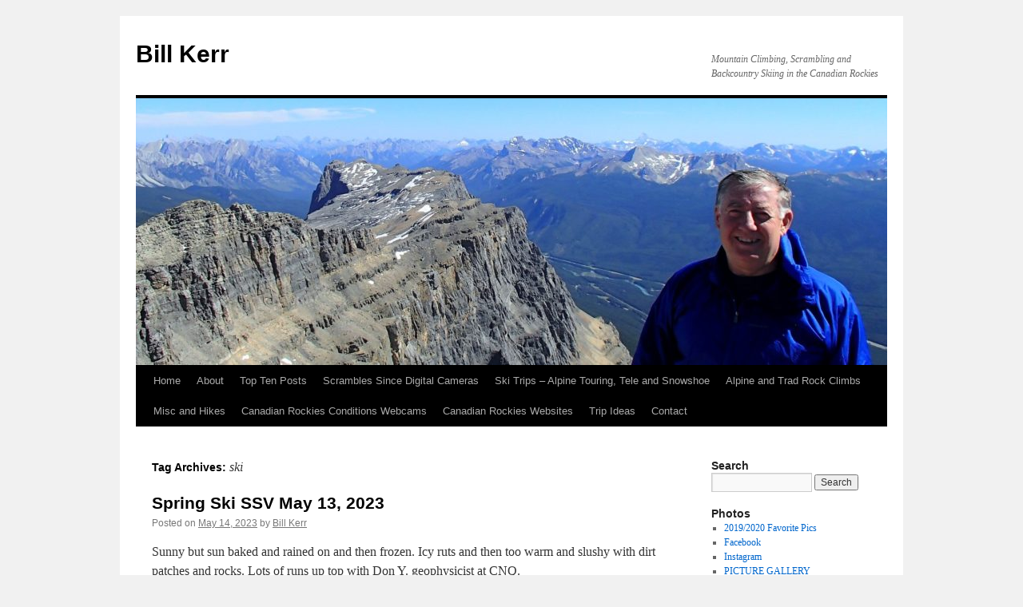

--- FILE ---
content_type: text/html; charset=UTF-8
request_url: https://www.billkerr.ca/index.php/tag/ski/
body_size: 12052
content:
<!DOCTYPE html>
<html dir="ltr" lang="en-US" prefix="og: https://ogp.me/ns#">
<head>
<meta charset="UTF-8" />
<title>
ski - Bill KerrBill Kerr	</title>
<link rel="profile" href="http://gmpg.org/xfn/11" />
<link rel="stylesheet" type="text/css" media="all" href="https://www.billkerr.ca/wp-content/themes/twentyten/style.css?ver=20190507" />
<link rel="pingback" href="https://www.billkerr.ca/xmlrpc.php">

		<!-- All in One SEO 4.6.4 - aioseo.com -->
		<meta name="robots" content="max-image-preview:large" />
		<link rel="canonical" href="https://www.billkerr.ca/index.php/tag/ski/" />
		<link rel="next" href="https://www.billkerr.ca/index.php/tag/ski/page/2/" />
		<meta name="generator" content="All in One SEO (AIOSEO) 4.6.4" />
		<script type="application/ld+json" class="aioseo-schema">
			{"@context":"https:\/\/schema.org","@graph":[{"@type":"BreadcrumbList","@id":"https:\/\/www.billkerr.ca\/tag\/ski\/#breadcrumblist","itemListElement":[{"@type":"ListItem","@id":"https:\/\/www.billkerr.ca\/#listItem","position":1,"name":"Home","item":"https:\/\/www.billkerr.ca\/","nextItem":"https:\/\/www.billkerr.ca\/index.php\/tag\/ski\/#listItem"},{"@type":"ListItem","@id":"https:\/\/www.billkerr.ca\/index.php\/tag\/ski\/#listItem","position":2,"name":"ski","previousItem":"https:\/\/www.billkerr.ca\/#listItem"}]},{"@type":"CollectionPage","@id":"https:\/\/www.billkerr.ca\/tag\/ski\/#collectionpage","url":"https:\/\/www.billkerr.ca\/tag\/ski\/","name":"ski - Bill Kerr","inLanguage":"en-US","isPartOf":{"@id":"https:\/\/www.billkerr.ca\/#website"},"breadcrumb":{"@id":"https:\/\/www.billkerr.ca\/tag\/ski\/#breadcrumblist"}},{"@type":"Organization","@id":"https:\/\/www.billkerr.ca\/#organization","name":"Bill Kerr","description":"Mountain Climbing, Scrambling and Backcountry Skiing in the Canadian Rockies","url":"https:\/\/www.billkerr.ca\/"},{"@type":"WebSite","@id":"https:\/\/www.billkerr.ca\/#website","url":"https:\/\/www.billkerr.ca\/","name":"Bill Kerr","description":"Mountain Climbing, Scrambling and Backcountry Skiing in the Canadian Rockies","inLanguage":"en-US","publisher":{"@id":"https:\/\/www.billkerr.ca\/#organization"}}]}
		</script>
		<!-- All in One SEO -->

<link rel="alternate" type="application/rss+xml" title="Bill Kerr &raquo; Feed" href="https://www.billkerr.ca/index.php/feed/" />
<link rel="alternate" type="application/rss+xml" title="Bill Kerr &raquo; Comments Feed" href="https://www.billkerr.ca/index.php/comments/feed/" />
<link rel="alternate" type="application/rss+xml" title="Bill Kerr &raquo; ski Tag Feed" href="https://www.billkerr.ca/index.php/tag/ski/feed/" />
<style id='wp-img-auto-sizes-contain-inline-css' type='text/css'>
img:is([sizes=auto i],[sizes^="auto," i]){contain-intrinsic-size:3000px 1500px}
/*# sourceURL=wp-img-auto-sizes-contain-inline-css */
</style>
<style id='wp-emoji-styles-inline-css' type='text/css'>

	img.wp-smiley, img.emoji {
		display: inline !important;
		border: none !important;
		box-shadow: none !important;
		height: 1em !important;
		width: 1em !important;
		margin: 0 0.07em !important;
		vertical-align: -0.1em !important;
		background: none !important;
		padding: 0 !important;
	}
/*# sourceURL=wp-emoji-styles-inline-css */
</style>
<style id='wp-block-library-inline-css' type='text/css'>
:root{--wp-block-synced-color:#7a00df;--wp-block-synced-color--rgb:122,0,223;--wp-bound-block-color:var(--wp-block-synced-color);--wp-editor-canvas-background:#ddd;--wp-admin-theme-color:#007cba;--wp-admin-theme-color--rgb:0,124,186;--wp-admin-theme-color-darker-10:#006ba1;--wp-admin-theme-color-darker-10--rgb:0,107,160.5;--wp-admin-theme-color-darker-20:#005a87;--wp-admin-theme-color-darker-20--rgb:0,90,135;--wp-admin-border-width-focus:2px}@media (min-resolution:192dpi){:root{--wp-admin-border-width-focus:1.5px}}.wp-element-button{cursor:pointer}:root .has-very-light-gray-background-color{background-color:#eee}:root .has-very-dark-gray-background-color{background-color:#313131}:root .has-very-light-gray-color{color:#eee}:root .has-very-dark-gray-color{color:#313131}:root .has-vivid-green-cyan-to-vivid-cyan-blue-gradient-background{background:linear-gradient(135deg,#00d084,#0693e3)}:root .has-purple-crush-gradient-background{background:linear-gradient(135deg,#34e2e4,#4721fb 50%,#ab1dfe)}:root .has-hazy-dawn-gradient-background{background:linear-gradient(135deg,#faaca8,#dad0ec)}:root .has-subdued-olive-gradient-background{background:linear-gradient(135deg,#fafae1,#67a671)}:root .has-atomic-cream-gradient-background{background:linear-gradient(135deg,#fdd79a,#004a59)}:root .has-nightshade-gradient-background{background:linear-gradient(135deg,#330968,#31cdcf)}:root .has-midnight-gradient-background{background:linear-gradient(135deg,#020381,#2874fc)}:root{--wp--preset--font-size--normal:16px;--wp--preset--font-size--huge:42px}.has-regular-font-size{font-size:1em}.has-larger-font-size{font-size:2.625em}.has-normal-font-size{font-size:var(--wp--preset--font-size--normal)}.has-huge-font-size{font-size:var(--wp--preset--font-size--huge)}.has-text-align-center{text-align:center}.has-text-align-left{text-align:left}.has-text-align-right{text-align:right}.has-fit-text{white-space:nowrap!important}#end-resizable-editor-section{display:none}.aligncenter{clear:both}.items-justified-left{justify-content:flex-start}.items-justified-center{justify-content:center}.items-justified-right{justify-content:flex-end}.items-justified-space-between{justify-content:space-between}.screen-reader-text{border:0;clip-path:inset(50%);height:1px;margin:-1px;overflow:hidden;padding:0;position:absolute;width:1px;word-wrap:normal!important}.screen-reader-text:focus{background-color:#ddd;clip-path:none;color:#444;display:block;font-size:1em;height:auto;left:5px;line-height:normal;padding:15px 23px 14px;text-decoration:none;top:5px;width:auto;z-index:100000}html :where(.has-border-color){border-style:solid}html :where([style*=border-top-color]){border-top-style:solid}html :where([style*=border-right-color]){border-right-style:solid}html :where([style*=border-bottom-color]){border-bottom-style:solid}html :where([style*=border-left-color]){border-left-style:solid}html :where([style*=border-width]){border-style:solid}html :where([style*=border-top-width]){border-top-style:solid}html :where([style*=border-right-width]){border-right-style:solid}html :where([style*=border-bottom-width]){border-bottom-style:solid}html :where([style*=border-left-width]){border-left-style:solid}html :where(img[class*=wp-image-]){height:auto;max-width:100%}:where(figure){margin:0 0 1em}html :where(.is-position-sticky){--wp-admin--admin-bar--position-offset:var(--wp-admin--admin-bar--height,0px)}@media screen and (max-width:600px){html :where(.is-position-sticky){--wp-admin--admin-bar--position-offset:0px}}

/*# sourceURL=wp-block-library-inline-css */
</style><style id='wp-block-heading-inline-css' type='text/css'>
h1:where(.wp-block-heading).has-background,h2:where(.wp-block-heading).has-background,h3:where(.wp-block-heading).has-background,h4:where(.wp-block-heading).has-background,h5:where(.wp-block-heading).has-background,h6:where(.wp-block-heading).has-background{padding:1.25em 2.375em}h1.has-text-align-left[style*=writing-mode]:where([style*=vertical-lr]),h1.has-text-align-right[style*=writing-mode]:where([style*=vertical-rl]),h2.has-text-align-left[style*=writing-mode]:where([style*=vertical-lr]),h2.has-text-align-right[style*=writing-mode]:where([style*=vertical-rl]),h3.has-text-align-left[style*=writing-mode]:where([style*=vertical-lr]),h3.has-text-align-right[style*=writing-mode]:where([style*=vertical-rl]),h4.has-text-align-left[style*=writing-mode]:where([style*=vertical-lr]),h4.has-text-align-right[style*=writing-mode]:where([style*=vertical-rl]),h5.has-text-align-left[style*=writing-mode]:where([style*=vertical-lr]),h5.has-text-align-right[style*=writing-mode]:where([style*=vertical-rl]),h6.has-text-align-left[style*=writing-mode]:where([style*=vertical-lr]),h6.has-text-align-right[style*=writing-mode]:where([style*=vertical-rl]){rotate:180deg}
/*# sourceURL=https://www.billkerr.ca/wp-includes/blocks/heading/style.min.css */
</style>
<style id='wp-block-paragraph-inline-css' type='text/css'>
.is-small-text{font-size:.875em}.is-regular-text{font-size:1em}.is-large-text{font-size:2.25em}.is-larger-text{font-size:3em}.has-drop-cap:not(:focus):first-letter{float:left;font-size:8.4em;font-style:normal;font-weight:100;line-height:.68;margin:.05em .1em 0 0;text-transform:uppercase}body.rtl .has-drop-cap:not(:focus):first-letter{float:none;margin-left:.1em}p.has-drop-cap.has-background{overflow:hidden}:root :where(p.has-background){padding:1.25em 2.375em}:where(p.has-text-color:not(.has-link-color)) a{color:inherit}p.has-text-align-left[style*="writing-mode:vertical-lr"],p.has-text-align-right[style*="writing-mode:vertical-rl"]{rotate:180deg}
/*# sourceURL=https://www.billkerr.ca/wp-includes/blocks/paragraph/style.min.css */
</style>
<style id='global-styles-inline-css' type='text/css'>
:root{--wp--preset--aspect-ratio--square: 1;--wp--preset--aspect-ratio--4-3: 4/3;--wp--preset--aspect-ratio--3-4: 3/4;--wp--preset--aspect-ratio--3-2: 3/2;--wp--preset--aspect-ratio--2-3: 2/3;--wp--preset--aspect-ratio--16-9: 16/9;--wp--preset--aspect-ratio--9-16: 9/16;--wp--preset--color--black: #000;--wp--preset--color--cyan-bluish-gray: #abb8c3;--wp--preset--color--white: #fff;--wp--preset--color--pale-pink: #f78da7;--wp--preset--color--vivid-red: #cf2e2e;--wp--preset--color--luminous-vivid-orange: #ff6900;--wp--preset--color--luminous-vivid-amber: #fcb900;--wp--preset--color--light-green-cyan: #7bdcb5;--wp--preset--color--vivid-green-cyan: #00d084;--wp--preset--color--pale-cyan-blue: #8ed1fc;--wp--preset--color--vivid-cyan-blue: #0693e3;--wp--preset--color--vivid-purple: #9b51e0;--wp--preset--color--blue: #0066cc;--wp--preset--color--medium-gray: #666;--wp--preset--color--light-gray: #f1f1f1;--wp--preset--gradient--vivid-cyan-blue-to-vivid-purple: linear-gradient(135deg,rgb(6,147,227) 0%,rgb(155,81,224) 100%);--wp--preset--gradient--light-green-cyan-to-vivid-green-cyan: linear-gradient(135deg,rgb(122,220,180) 0%,rgb(0,208,130) 100%);--wp--preset--gradient--luminous-vivid-amber-to-luminous-vivid-orange: linear-gradient(135deg,rgb(252,185,0) 0%,rgb(255,105,0) 100%);--wp--preset--gradient--luminous-vivid-orange-to-vivid-red: linear-gradient(135deg,rgb(255,105,0) 0%,rgb(207,46,46) 100%);--wp--preset--gradient--very-light-gray-to-cyan-bluish-gray: linear-gradient(135deg,rgb(238,238,238) 0%,rgb(169,184,195) 100%);--wp--preset--gradient--cool-to-warm-spectrum: linear-gradient(135deg,rgb(74,234,220) 0%,rgb(151,120,209) 20%,rgb(207,42,186) 40%,rgb(238,44,130) 60%,rgb(251,105,98) 80%,rgb(254,248,76) 100%);--wp--preset--gradient--blush-light-purple: linear-gradient(135deg,rgb(255,206,236) 0%,rgb(152,150,240) 100%);--wp--preset--gradient--blush-bordeaux: linear-gradient(135deg,rgb(254,205,165) 0%,rgb(254,45,45) 50%,rgb(107,0,62) 100%);--wp--preset--gradient--luminous-dusk: linear-gradient(135deg,rgb(255,203,112) 0%,rgb(199,81,192) 50%,rgb(65,88,208) 100%);--wp--preset--gradient--pale-ocean: linear-gradient(135deg,rgb(255,245,203) 0%,rgb(182,227,212) 50%,rgb(51,167,181) 100%);--wp--preset--gradient--electric-grass: linear-gradient(135deg,rgb(202,248,128) 0%,rgb(113,206,126) 100%);--wp--preset--gradient--midnight: linear-gradient(135deg,rgb(2,3,129) 0%,rgb(40,116,252) 100%);--wp--preset--font-size--small: 13px;--wp--preset--font-size--medium: 20px;--wp--preset--font-size--large: 36px;--wp--preset--font-size--x-large: 42px;--wp--preset--spacing--20: 0.44rem;--wp--preset--spacing--30: 0.67rem;--wp--preset--spacing--40: 1rem;--wp--preset--spacing--50: 1.5rem;--wp--preset--spacing--60: 2.25rem;--wp--preset--spacing--70: 3.38rem;--wp--preset--spacing--80: 5.06rem;--wp--preset--shadow--natural: 6px 6px 9px rgba(0, 0, 0, 0.2);--wp--preset--shadow--deep: 12px 12px 50px rgba(0, 0, 0, 0.4);--wp--preset--shadow--sharp: 6px 6px 0px rgba(0, 0, 0, 0.2);--wp--preset--shadow--outlined: 6px 6px 0px -3px rgb(255, 255, 255), 6px 6px rgb(0, 0, 0);--wp--preset--shadow--crisp: 6px 6px 0px rgb(0, 0, 0);}:where(.is-layout-flex){gap: 0.5em;}:where(.is-layout-grid){gap: 0.5em;}body .is-layout-flex{display: flex;}.is-layout-flex{flex-wrap: wrap;align-items: center;}.is-layout-flex > :is(*, div){margin: 0;}body .is-layout-grid{display: grid;}.is-layout-grid > :is(*, div){margin: 0;}:where(.wp-block-columns.is-layout-flex){gap: 2em;}:where(.wp-block-columns.is-layout-grid){gap: 2em;}:where(.wp-block-post-template.is-layout-flex){gap: 1.25em;}:where(.wp-block-post-template.is-layout-grid){gap: 1.25em;}.has-black-color{color: var(--wp--preset--color--black) !important;}.has-cyan-bluish-gray-color{color: var(--wp--preset--color--cyan-bluish-gray) !important;}.has-white-color{color: var(--wp--preset--color--white) !important;}.has-pale-pink-color{color: var(--wp--preset--color--pale-pink) !important;}.has-vivid-red-color{color: var(--wp--preset--color--vivid-red) !important;}.has-luminous-vivid-orange-color{color: var(--wp--preset--color--luminous-vivid-orange) !important;}.has-luminous-vivid-amber-color{color: var(--wp--preset--color--luminous-vivid-amber) !important;}.has-light-green-cyan-color{color: var(--wp--preset--color--light-green-cyan) !important;}.has-vivid-green-cyan-color{color: var(--wp--preset--color--vivid-green-cyan) !important;}.has-pale-cyan-blue-color{color: var(--wp--preset--color--pale-cyan-blue) !important;}.has-vivid-cyan-blue-color{color: var(--wp--preset--color--vivid-cyan-blue) !important;}.has-vivid-purple-color{color: var(--wp--preset--color--vivid-purple) !important;}.has-black-background-color{background-color: var(--wp--preset--color--black) !important;}.has-cyan-bluish-gray-background-color{background-color: var(--wp--preset--color--cyan-bluish-gray) !important;}.has-white-background-color{background-color: var(--wp--preset--color--white) !important;}.has-pale-pink-background-color{background-color: var(--wp--preset--color--pale-pink) !important;}.has-vivid-red-background-color{background-color: var(--wp--preset--color--vivid-red) !important;}.has-luminous-vivid-orange-background-color{background-color: var(--wp--preset--color--luminous-vivid-orange) !important;}.has-luminous-vivid-amber-background-color{background-color: var(--wp--preset--color--luminous-vivid-amber) !important;}.has-light-green-cyan-background-color{background-color: var(--wp--preset--color--light-green-cyan) !important;}.has-vivid-green-cyan-background-color{background-color: var(--wp--preset--color--vivid-green-cyan) !important;}.has-pale-cyan-blue-background-color{background-color: var(--wp--preset--color--pale-cyan-blue) !important;}.has-vivid-cyan-blue-background-color{background-color: var(--wp--preset--color--vivid-cyan-blue) !important;}.has-vivid-purple-background-color{background-color: var(--wp--preset--color--vivid-purple) !important;}.has-black-border-color{border-color: var(--wp--preset--color--black) !important;}.has-cyan-bluish-gray-border-color{border-color: var(--wp--preset--color--cyan-bluish-gray) !important;}.has-white-border-color{border-color: var(--wp--preset--color--white) !important;}.has-pale-pink-border-color{border-color: var(--wp--preset--color--pale-pink) !important;}.has-vivid-red-border-color{border-color: var(--wp--preset--color--vivid-red) !important;}.has-luminous-vivid-orange-border-color{border-color: var(--wp--preset--color--luminous-vivid-orange) !important;}.has-luminous-vivid-amber-border-color{border-color: var(--wp--preset--color--luminous-vivid-amber) !important;}.has-light-green-cyan-border-color{border-color: var(--wp--preset--color--light-green-cyan) !important;}.has-vivid-green-cyan-border-color{border-color: var(--wp--preset--color--vivid-green-cyan) !important;}.has-pale-cyan-blue-border-color{border-color: var(--wp--preset--color--pale-cyan-blue) !important;}.has-vivid-cyan-blue-border-color{border-color: var(--wp--preset--color--vivid-cyan-blue) !important;}.has-vivid-purple-border-color{border-color: var(--wp--preset--color--vivid-purple) !important;}.has-vivid-cyan-blue-to-vivid-purple-gradient-background{background: var(--wp--preset--gradient--vivid-cyan-blue-to-vivid-purple) !important;}.has-light-green-cyan-to-vivid-green-cyan-gradient-background{background: var(--wp--preset--gradient--light-green-cyan-to-vivid-green-cyan) !important;}.has-luminous-vivid-amber-to-luminous-vivid-orange-gradient-background{background: var(--wp--preset--gradient--luminous-vivid-amber-to-luminous-vivid-orange) !important;}.has-luminous-vivid-orange-to-vivid-red-gradient-background{background: var(--wp--preset--gradient--luminous-vivid-orange-to-vivid-red) !important;}.has-very-light-gray-to-cyan-bluish-gray-gradient-background{background: var(--wp--preset--gradient--very-light-gray-to-cyan-bluish-gray) !important;}.has-cool-to-warm-spectrum-gradient-background{background: var(--wp--preset--gradient--cool-to-warm-spectrum) !important;}.has-blush-light-purple-gradient-background{background: var(--wp--preset--gradient--blush-light-purple) !important;}.has-blush-bordeaux-gradient-background{background: var(--wp--preset--gradient--blush-bordeaux) !important;}.has-luminous-dusk-gradient-background{background: var(--wp--preset--gradient--luminous-dusk) !important;}.has-pale-ocean-gradient-background{background: var(--wp--preset--gradient--pale-ocean) !important;}.has-electric-grass-gradient-background{background: var(--wp--preset--gradient--electric-grass) !important;}.has-midnight-gradient-background{background: var(--wp--preset--gradient--midnight) !important;}.has-small-font-size{font-size: var(--wp--preset--font-size--small) !important;}.has-medium-font-size{font-size: var(--wp--preset--font-size--medium) !important;}.has-large-font-size{font-size: var(--wp--preset--font-size--large) !important;}.has-x-large-font-size{font-size: var(--wp--preset--font-size--x-large) !important;}
/*# sourceURL=global-styles-inline-css */
</style>

<style id='classic-theme-styles-inline-css' type='text/css'>
/*! This file is auto-generated */
.wp-block-button__link{color:#fff;background-color:#32373c;border-radius:9999px;box-shadow:none;text-decoration:none;padding:calc(.667em + 2px) calc(1.333em + 2px);font-size:1.125em}.wp-block-file__button{background:#32373c;color:#fff;text-decoration:none}
/*# sourceURL=/wp-includes/css/classic-themes.min.css */
</style>
<link rel='stylesheet' id='twentyten-block-style-css' href='https://www.billkerr.ca/wp-content/themes/twentyten/blocks.css?ver=20181218' type='text/css' media='all' />
<script type="text/javascript" id="wp-statistics-tracker-js-extra">
/* <![CDATA[ */
var WP_Statistics_Tracker_Object = {"hitRequestUrl":"https://www.billkerr.ca/index.php/wp-json/wp-statistics/v2/hit?wp_statistics_hit_rest=yes&track_all=0&current_page_type=post_tag&current_page_id=7&search_query&page_uri=L2luZGV4LnBocC90YWcvc2tpLw=","keepOnlineRequestUrl":"https://www.billkerr.ca/index.php/wp-json/wp-statistics/v2/online?wp_statistics_hit_rest=yes&track_all=0&current_page_type=post_tag&current_page_id=7&search_query&page_uri=L2luZGV4LnBocC90YWcvc2tpLw=","option":{"dntEnabled":false,"cacheCompatibility":""}};
//# sourceURL=wp-statistics-tracker-js-extra
/* ]]> */
</script>
<script type="text/javascript" src="https://www.billkerr.ca/wp-content/plugins/wp-statistics/assets/js/tracker.js?ver=6.9" id="wp-statistics-tracker-js"></script>
<link rel="https://api.w.org/" href="https://www.billkerr.ca/index.php/wp-json/" /><link rel="alternate" title="JSON" type="application/json" href="https://www.billkerr.ca/index.php/wp-json/wp/v2/tags/7" /><link rel="EditURI" type="application/rsd+xml" title="RSD" href="https://www.billkerr.ca/xmlrpc.php?rsd" />
<meta name="generator" content="WordPress 6.9" />
<!-- Analytics by WP Statistics v14.2 - https://wp-statistics.com/ -->
</head>

<body class="archive tag tag-ski tag-7 wp-theme-twentyten">
<div id="wrapper" class="hfeed">
	<div id="header">
		<div id="masthead">
			<div id="branding" role="banner">
								<div id="site-title">
					<span>
						<a href="https://www.billkerr.ca/" title="Bill Kerr" rel="home">Bill Kerr</a>
					</span>
				</div>
				<div id="site-description">Mountain Climbing, Scrambling and Backcountry Skiing in the Canadian Rockies</div>

									<img src="https://www.billkerr.ca/wp-content/uploads/2018/07/cropped-P7150516-Large.jpg" width="940" height="334" alt="" />
								</div><!-- #branding -->

			<div id="access" role="navigation">
								<div class="skip-link screen-reader-text"><a href="#content" title="Skip to content">Skip to content</a></div>
				<div class="menu-header"><ul id="menu-page-menu" class="menu"><li id="menu-item-2916" class="menu-item menu-item-type-custom menu-item-object-custom menu-item-home menu-item-2916"><a href="http://www.billkerr.ca">Home</a></li>
<li id="menu-item-2917" class="menu-item menu-item-type-post_type menu-item-object-page menu-item-2917"><a href="https://www.billkerr.ca/index.php/about/">About</a></li>
<li id="menu-item-2970" class="menu-item menu-item-type-post_type menu-item-object-page menu-item-2970"><a href="https://www.billkerr.ca/index.php/top-ten-posts/">Top Ten Posts</a></li>
<li id="menu-item-2918" class="menu-item menu-item-type-post_type menu-item-object-page menu-item-2918"><a href="https://www.billkerr.ca/index.php/scrambles/">Scrambles Since Digital Cameras</a></li>
<li id="menu-item-2919" class="menu-item menu-item-type-post_type menu-item-object-page menu-item-2919"><a href="https://www.billkerr.ca/index.php/ski-trips/">Ski Trips – Alpine Touring, Tele and Snowshoe</a></li>
<li id="menu-item-2920" class="menu-item menu-item-type-post_type menu-item-object-page menu-item-2920"><a href="https://www.billkerr.ca/index.php/climbs/">Alpine and Trad Rock Climbs</a></li>
<li id="menu-item-2921" class="menu-item menu-item-type-post_type menu-item-object-page menu-item-2921"><a href="https://www.billkerr.ca/index.php/misc/">Misc and Hikes</a></li>
<li id="menu-item-2922" class="menu-item menu-item-type-post_type menu-item-object-page menu-item-2922"><a href="https://www.billkerr.ca/index.php/conditions/">Canadian Rockies Conditions Webcams</a></li>
<li id="menu-item-2923" class="menu-item menu-item-type-post_type menu-item-object-page menu-item-2923"><a href="https://www.billkerr.ca/index.php/linksother-websitesphoto-pages/">Canadian Rockies Websites</a></li>
<li id="menu-item-2924" class="menu-item menu-item-type-post_type menu-item-object-page menu-item-2924"><a href="https://www.billkerr.ca/index.php/trip-ideasplans/">Trip Ideas</a></li>
<li id="menu-item-2925" class="menu-item menu-item-type-post_type menu-item-object-page menu-item-2925"><a href="https://www.billkerr.ca/index.php/contact/">Contact</a></li>
</ul></div>			</div><!-- #access -->
		</div><!-- #masthead -->
	</div><!-- #header -->

	<div id="main">

		<div id="container">
			<div id="content" role="main">

				<h1 class="page-title">
				Tag Archives: <span>ski</span>				</h1>

				
	<div id="nav-above" class="navigation">
		<div class="nav-previous"><a href="https://www.billkerr.ca/index.php/tag/ski/page/2/" ><span class="meta-nav">&larr;</span> Older posts</a></div>
		<div class="nav-next"></div>
	</div><!-- #nav-above -->



	
			<div id="post-3841" class="post-3841 post type-post status-publish format-standard hentry category-ski tag-alberta tag-banff tag-mountain tag-rockies tag-ski tag-snow">
			<h2 class="entry-title"><a href="https://www.billkerr.ca/index.php/spring-ski-ssv-may-13-2023/" rel="bookmark">Spring Ski SSV May 13, 2023</a></h2>

			<div class="entry-meta">
				<span class="meta-prep meta-prep-author">Posted on</span> <a href="https://www.billkerr.ca/index.php/spring-ski-ssv-may-13-2023/" title="9:48 pm" rel="bookmark"><span class="entry-date">May 14, 2023</span></a> <span class="meta-sep">by</span> <span class="author vcard"><a class="url fn n" href="https://www.billkerr.ca/index.php/author/admin/" title="View all posts by Bill Kerr">Bill Kerr</a></span>			</div><!-- .entry-meta -->

					<div class="entry-summary">
				<p>Sunny but sun baked and rained on and then frozen. Icy ruts and then too warm and slushy with dirt patches and rocks. Lots of runs up top with Don Y. geophysicist at CNQ.</p>
			</div><!-- .entry-summary -->
	
			<div class="entry-utility">
									<span class="cat-links">
						<span class="entry-utility-prep entry-utility-prep-cat-links">Posted in</span> <a href="https://www.billkerr.ca/index.php/category/ski/" rel="category tag">ski</a>					</span>
					<span class="meta-sep">|</span>
												<span class="tag-links">
					<span class="entry-utility-prep entry-utility-prep-tag-links">Tagged</span> <a href="https://www.billkerr.ca/index.php/tag/alberta/" rel="tag">alberta</a>, <a href="https://www.billkerr.ca/index.php/tag/banff/" rel="tag">Banff</a>, <a href="https://www.billkerr.ca/index.php/tag/mountain/" rel="tag">mountain</a>, <a href="https://www.billkerr.ca/index.php/tag/rockies/" rel="tag">rockies</a>, <a href="https://www.billkerr.ca/index.php/tag/ski/" rel="tag">ski</a>, <a href="https://www.billkerr.ca/index.php/tag/snow/" rel="tag">snow</a>				</span>
				<span class="meta-sep">|</span>
								<span class="comments-link"><a href="https://www.billkerr.ca/index.php/spring-ski-ssv-may-13-2023/#respond">Leave a comment</a></span>
							</div><!-- .entry-utility -->
		</div><!-- #post-3841 -->

		
	

	
			<div id="post-3845" class="post-3845 post type-post status-publish format-standard hentry category-hike category-ski category-training tag-exercise tag-hockey tag-ski tag-training">
			<h2 class="entry-title"><a href="https://www.billkerr.ca/index.php/april-may-exercise-hockey-dog-walk-fish-creek-workouts-ski-hike/" rel="bookmark">April May Exercise &#8211; hockey, dog walk, fish creek, workouts, ski, hike</a></h2>

			<div class="entry-meta">
				<span class="meta-prep meta-prep-author">Posted on</span> <a href="https://www.billkerr.ca/index.php/april-may-exercise-hockey-dog-walk-fish-creek-workouts-ski-hike/" title="9:41 pm" rel="bookmark"><span class="entry-date">May 12, 2023</span></a> <span class="meta-sep">by</span> <span class="author vcard"><a class="url fn n" href="https://www.billkerr.ca/index.php/author/admin/" title="View all posts by Bill Kerr">Bill Kerr</a></span>			</div><!-- .entry-meta -->

					<div class="entry-summary">
							</div><!-- .entry-summary -->
	
			<div class="entry-utility">
									<span class="cat-links">
						<span class="entry-utility-prep entry-utility-prep-cat-links">Posted in</span> <a href="https://www.billkerr.ca/index.php/category/hike/" rel="category tag">hike</a>, <a href="https://www.billkerr.ca/index.php/category/ski/" rel="category tag">ski</a>, <a href="https://www.billkerr.ca/index.php/category/training/" rel="category tag">training</a>					</span>
					<span class="meta-sep">|</span>
												<span class="tag-links">
					<span class="entry-utility-prep entry-utility-prep-tag-links">Tagged</span> <a href="https://www.billkerr.ca/index.php/tag/exercise/" rel="tag">exercise</a>, <a href="https://www.billkerr.ca/index.php/tag/hockey/" rel="tag">hockey</a>, <a href="https://www.billkerr.ca/index.php/tag/ski/" rel="tag">ski</a>, <a href="https://www.billkerr.ca/index.php/tag/training/" rel="tag">Training</a>				</span>
				<span class="meta-sep">|</span>
								<span class="comments-link"><a href="https://www.billkerr.ca/index.php/april-may-exercise-hockey-dog-walk-fish-creek-workouts-ski-hike/#respond">Leave a comment</a></span>
							</div><!-- .entry-utility -->
		</div><!-- #post-3845 -->

		
	

	
			<div id="post-3777" class="post-3777 post type-post status-publish format-standard hentry category-ski category-training tag-alpine tag-canada tag-rockies tag-ski tag-snow">
			<h2 class="entry-title"><a href="https://www.billkerr.ca/index.php/dec-2022-exercise-hockey-downhill-ski-backcountry-ski-dog-walk/" rel="bookmark">Dec 2022 -Exercise Hockey, Downhill ski, backcountry ski, dog walk.</a></h2>

			<div class="entry-meta">
				<span class="meta-prep meta-prep-author">Posted on</span> <a href="https://www.billkerr.ca/index.php/dec-2022-exercise-hockey-downhill-ski-backcountry-ski-dog-walk/" title="9:02 pm" rel="bookmark"><span class="entry-date">December 31, 2022</span></a> <span class="meta-sep">by</span> <span class="author vcard"><a class="url fn n" href="https://www.billkerr.ca/index.php/author/admin/" title="View all posts by Bill Kerr">Bill Kerr</a></span>			</div><!-- .entry-meta -->

					<div class="entry-summary">
							</div><!-- .entry-summary -->
	
			<div class="entry-utility">
									<span class="cat-links">
						<span class="entry-utility-prep entry-utility-prep-cat-links">Posted in</span> <a href="https://www.billkerr.ca/index.php/category/ski/" rel="category tag">ski</a>, <a href="https://www.billkerr.ca/index.php/category/training/" rel="category tag">training</a>					</span>
					<span class="meta-sep">|</span>
												<span class="tag-links">
					<span class="entry-utility-prep entry-utility-prep-tag-links">Tagged</span> <a href="https://www.billkerr.ca/index.php/tag/alpine/" rel="tag">alpine</a>, <a href="https://www.billkerr.ca/index.php/tag/canada/" rel="tag">Canada</a>, <a href="https://www.billkerr.ca/index.php/tag/rockies/" rel="tag">rockies</a>, <a href="https://www.billkerr.ca/index.php/tag/ski/" rel="tag">ski</a>, <a href="https://www.billkerr.ca/index.php/tag/snow/" rel="tag">snow</a>				</span>
				<span class="meta-sep">|</span>
								<span class="comments-link"><a href="https://www.billkerr.ca/index.php/dec-2022-exercise-hockey-downhill-ski-backcountry-ski-dog-walk/#respond">Leave a comment</a></span>
							</div><!-- .entry-utility -->
		</div><!-- #post-3777 -->

		
	

	
			<div id="post-3390" class="post-3390 post type-post status-publish format-standard hentry category-backcountry-ski category-training tag-alberta tag-backcountry tag-kananaskis tag-ski">
			<h2 class="entry-title"><a href="https://www.billkerr.ca/index.php/chester-lake-jan-9-2021-backcountry-ski/" rel="bookmark">Chester Lake Jan 9, 2021 Backcountry Ski</a></h2>

			<div class="entry-meta">
				<span class="meta-prep meta-prep-author">Posted on</span> <a href="https://www.billkerr.ca/index.php/chester-lake-jan-9-2021-backcountry-ski/" title="10:39 pm" rel="bookmark"><span class="entry-date">January 12, 2021</span></a> <span class="meta-sep">by</span> <span class="author vcard"><a class="url fn n" href="https://www.billkerr.ca/index.php/author/admin/" title="View all posts by Bill Kerr">Bill Kerr</a></span>			</div><!-- .entry-meta -->

					<div class="entry-summary">
				<p>An introductory ski trip for a beginner. Played in some trees/glades towards Galatea ridge. About 450 m and 8 km. Pictures</p>
			</div><!-- .entry-summary -->
	
			<div class="entry-utility">
									<span class="cat-links">
						<span class="entry-utility-prep entry-utility-prep-cat-links">Posted in</span> <a href="https://www.billkerr.ca/index.php/category/backcountry-ski/" rel="category tag">backcountry ski</a>, <a href="https://www.billkerr.ca/index.php/category/training/" rel="category tag">training</a>					</span>
					<span class="meta-sep">|</span>
												<span class="tag-links">
					<span class="entry-utility-prep entry-utility-prep-tag-links">Tagged</span> <a href="https://www.billkerr.ca/index.php/tag/alberta/" rel="tag">alberta</a>, <a href="https://www.billkerr.ca/index.php/tag/backcountry/" rel="tag">backcountry</a>, <a href="https://www.billkerr.ca/index.php/tag/kananaskis/" rel="tag">Kananaskis</a>, <a href="https://www.billkerr.ca/index.php/tag/ski/" rel="tag">ski</a>				</span>
				<span class="meta-sep">|</span>
								<span class="comments-link"><a href="https://www.billkerr.ca/index.php/chester-lake-jan-9-2021-backcountry-ski/#respond">Leave a comment</a></span>
							</div><!-- .entry-utility -->
		</div><!-- #post-3390 -->

		
	

	
			<div id="post-2940" class="post-2940 post type-post status-publish format-standard hentry category-alpine-climb category-backcountry-camping category-backcountry-ski category-camping category-equipment category-hike category-mountain-biking category-scramble category-ski category-ski-mountaineering tag-alberta tag-canada tag-canadian-rockies tag-climb tag-equipment tag-radio tag-ski tag-ski-mountaineering tag-vhf">
			<h2 class="entry-title"><a href="https://www.billkerr.ca/index.php/tactical-vhf-antenna-test-march-20-2020/" rel="bookmark">Baofeng UV-5R Tactical Folding Antenna Test, March 20, 2020</a></h2>

			<div class="entry-meta">
				<span class="meta-prep meta-prep-author">Posted on</span> <a href="https://www.billkerr.ca/index.php/tactical-vhf-antenna-test-march-20-2020/" title="9:01 am" rel="bookmark"><span class="entry-date">March 21, 2020</span></a> <span class="meta-sep">by</span> <span class="author vcard"><a class="url fn n" href="https://www.billkerr.ca/index.php/author/admin/" title="View all posts by Bill Kerr">Bill Kerr</a></span>			</div><!-- .entry-meta -->

					<div class="entry-summary">
				<p>ABBREE 42.5 inch VHF/UHF Tactical Folding Antenna for Baofeng UV-5R (with one fold. can double fold see pic in previous post) Test of Tactical Folding antenna(self isolating in my car) 42.5-Inch Length ABBREE SMA-Female Dual Band 144/430Mhz Foldable CS Tactical &hellip; <a href="https://www.billkerr.ca/index.php/tactical-vhf-antenna-test-march-20-2020/">Continue reading <span class="meta-nav">&rarr;</span></a></p>
			</div><!-- .entry-summary -->
	
			<div class="entry-utility">
									<span class="cat-links">
						<span class="entry-utility-prep entry-utility-prep-cat-links">Posted in</span> <a href="https://www.billkerr.ca/index.php/category/alpine-climb/" rel="category tag">alpine climb</a>, <a href="https://www.billkerr.ca/index.php/category/backcountry-camping/" rel="category tag">backcountry camping</a>, <a href="https://www.billkerr.ca/index.php/category/backcountry-ski/" rel="category tag">backcountry ski</a>, <a href="https://www.billkerr.ca/index.php/category/camping/" rel="category tag">Camping</a>, <a href="https://www.billkerr.ca/index.php/category/equipment/" rel="category tag">Equipment</a>, <a href="https://www.billkerr.ca/index.php/category/hike/" rel="category tag">hike</a>, <a href="https://www.billkerr.ca/index.php/category/mountain-biking/" rel="category tag">Mountain Biking</a>, <a href="https://www.billkerr.ca/index.php/category/scramble/" rel="category tag">scramble</a>, <a href="https://www.billkerr.ca/index.php/category/ski/" rel="category tag">ski</a>, <a href="https://www.billkerr.ca/index.php/category/ski-mountaineering/" rel="category tag">ski mountaineering</a>					</span>
					<span class="meta-sep">|</span>
												<span class="tag-links">
					<span class="entry-utility-prep entry-utility-prep-tag-links">Tagged</span> <a href="https://www.billkerr.ca/index.php/tag/alberta/" rel="tag">alberta</a>, <a href="https://www.billkerr.ca/index.php/tag/canada/" rel="tag">Canada</a>, <a href="https://www.billkerr.ca/index.php/tag/canadian-rockies/" rel="tag">Canadian rockies</a>, <a href="https://www.billkerr.ca/index.php/tag/climb/" rel="tag">climb</a>, <a href="https://www.billkerr.ca/index.php/tag/equipment/" rel="tag">equipment</a>, <a href="https://www.billkerr.ca/index.php/tag/radio/" rel="tag">radio</a>, <a href="https://www.billkerr.ca/index.php/tag/ski/" rel="tag">ski</a>, <a href="https://www.billkerr.ca/index.php/tag/ski-mountaineering/" rel="tag">ski mountaineering</a>, <a href="https://www.billkerr.ca/index.php/tag/vhf/" rel="tag">vhf</a>				</span>
				<span class="meta-sep">|</span>
								<span class="comments-link"><a href="https://www.billkerr.ca/index.php/tactical-vhf-antenna-test-march-20-2020/#respond">Leave a comment</a></span>
							</div><!-- .entry-utility -->
		</div><!-- #post-2940 -->

		
	

	
			<div id="post-2768" class="post-2768 post type-post status-publish format-standard hentry category-backcountry-ski category-hut category-ski category-ski-mountaineering category-trip tag-alpine tag-alpine-touring tag-at tag-backcountry tag-british-columbia tag-cabin tag-canada tag-mountain tag-powder tag-rockies tag-ski tag-ski-mountaineering tag-snow tag-winter">
			<h2 class="entry-title"><a href="https://www.billkerr.ca/index.php/diana-lake-feb-28-to-march-2-2020-backcountry-ski-cabin-trip/" rel="bookmark">Diana Lake Feb 28 to March 2, 2020 Backcountry Ski Cabin Trip</a></h2>

			<div class="entry-meta">
				<span class="meta-prep meta-prep-author">Posted on</span> <a href="https://www.billkerr.ca/index.php/diana-lake-feb-28-to-march-2-2020-backcountry-ski-cabin-trip/" title="5:34 pm" rel="bookmark"><span class="entry-date">March 7, 2020</span></a> <span class="meta-sep">by</span> <span class="author vcard"><a class="url fn n" href="https://www.billkerr.ca/index.php/author/admin/" title="View all posts by Bill Kerr">Bill Kerr</a></span>			</div><!-- .entry-meta -->

					<div class="entry-summary">
				<p>Backcountry ski trip to Diana Lake Lodge https://dianalake.ca/ https://www.facebook.com/dianalakelodge/ https://www.instagram.com/dianalakelodge/ In to cabin on Friday and out on Monday. Some very good snow and skiing. Cabin has been upgraded and was very good for our group with 6 in the cabin &hellip; <a href="https://www.billkerr.ca/index.php/diana-lake-feb-28-to-march-2-2020-backcountry-ski-cabin-trip/">Continue reading <span class="meta-nav">&rarr;</span></a></p>
			</div><!-- .entry-summary -->
	
			<div class="entry-utility">
									<span class="cat-links">
						<span class="entry-utility-prep entry-utility-prep-cat-links">Posted in</span> <a href="https://www.billkerr.ca/index.php/category/backcountry-ski/" rel="category tag">backcountry ski</a>, <a href="https://www.billkerr.ca/index.php/category/hut/" rel="category tag">hut</a>, <a href="https://www.billkerr.ca/index.php/category/ski/" rel="category tag">ski</a>, <a href="https://www.billkerr.ca/index.php/category/ski-mountaineering/" rel="category tag">ski mountaineering</a>, <a href="https://www.billkerr.ca/index.php/category/trip/" rel="category tag">trip</a>					</span>
					<span class="meta-sep">|</span>
												<span class="tag-links">
					<span class="entry-utility-prep entry-utility-prep-tag-links">Tagged</span> <a href="https://www.billkerr.ca/index.php/tag/alpine/" rel="tag">alpine</a>, <a href="https://www.billkerr.ca/index.php/tag/alpine-touring/" rel="tag">alpine touring</a>, <a href="https://www.billkerr.ca/index.php/tag/at/" rel="tag">AT</a>, <a href="https://www.billkerr.ca/index.php/tag/backcountry/" rel="tag">backcountry</a>, <a href="https://www.billkerr.ca/index.php/tag/british-columbia/" rel="tag">british columbia</a>, <a href="https://www.billkerr.ca/index.php/tag/cabin/" rel="tag">cabin</a>, <a href="https://www.billkerr.ca/index.php/tag/canada/" rel="tag">Canada</a>, <a href="https://www.billkerr.ca/index.php/tag/mountain/" rel="tag">mountain</a>, <a href="https://www.billkerr.ca/index.php/tag/powder/" rel="tag">powder</a>, <a href="https://www.billkerr.ca/index.php/tag/rockies/" rel="tag">rockies</a>, <a href="https://www.billkerr.ca/index.php/tag/ski/" rel="tag">ski</a>, <a href="https://www.billkerr.ca/index.php/tag/ski-mountaineering/" rel="tag">ski mountaineering</a>, <a href="https://www.billkerr.ca/index.php/tag/snow/" rel="tag">snow</a>, <a href="https://www.billkerr.ca/index.php/tag/winter/" rel="tag">winter</a>				</span>
				<span class="meta-sep">|</span>
								<span class="comments-link"><a href="https://www.billkerr.ca/index.php/diana-lake-feb-28-to-march-2-2020-backcountry-ski-cabin-trip/#respond">Leave a comment</a></span>
							</div><!-- .entry-utility -->
		</div><!-- #post-2768 -->

		
	

	
			<div id="post-2757" class="post-2757 post type-post status-publish format-standard hentry category-ski category-training tag-alberta tag-alpine-touring tag-at tag-ski tag-ssv tag-training">
			<h2 class="entry-title"><a href="https://www.billkerr.ca/index.php/ssv-skiout-and-wawa-feb-11-2020/" rel="bookmark">SSV skiout and Wawa Feb 11, 2020</a></h2>

			<div class="entry-meta">
				<span class="meta-prep meta-prep-author">Posted on</span> <a href="https://www.billkerr.ca/index.php/ssv-skiout-and-wawa-feb-11-2020/" title="8:16 pm" rel="bookmark"><span class="entry-date">February 12, 2020</span></a> <span class="meta-sep">by</span> <span class="author vcard"><a class="url fn n" href="https://www.billkerr.ca/index.php/author/admin/" title="View all posts by Bill Kerr">Bill Kerr</a></span>			</div><!-- .entry-meta -->

					<div class="entry-summary">
				<p>Training run with the Nunataq&#8217;s Light snow but sunny for run down. 740 m and 12.4 km. 2.5 hrs up to top of Wawa. Steady pace (~300 m/hr) Felt good. Strong ski down. Top to park lot in 30 min. &hellip; <a href="https://www.billkerr.ca/index.php/ssv-skiout-and-wawa-feb-11-2020/">Continue reading <span class="meta-nav">&rarr;</span></a></p>
			</div><!-- .entry-summary -->
	
			<div class="entry-utility">
									<span class="cat-links">
						<span class="entry-utility-prep entry-utility-prep-cat-links">Posted in</span> <a href="https://www.billkerr.ca/index.php/category/ski/" rel="category tag">ski</a>, <a href="https://www.billkerr.ca/index.php/category/training/" rel="category tag">training</a>					</span>
					<span class="meta-sep">|</span>
												<span class="tag-links">
					<span class="entry-utility-prep entry-utility-prep-tag-links">Tagged</span> <a href="https://www.billkerr.ca/index.php/tag/alberta/" rel="tag">alberta</a>, <a href="https://www.billkerr.ca/index.php/tag/alpine-touring/" rel="tag">alpine touring</a>, <a href="https://www.billkerr.ca/index.php/tag/at/" rel="tag">AT</a>, <a href="https://www.billkerr.ca/index.php/tag/ski/" rel="tag">ski</a>, <a href="https://www.billkerr.ca/index.php/tag/ssv/" rel="tag">SSV</a>, <a href="https://www.billkerr.ca/index.php/tag/training/" rel="tag">Training</a>				</span>
				<span class="meta-sep">|</span>
								<span class="comments-link"><a href="https://www.billkerr.ca/index.php/ssv-skiout-and-wawa-feb-11-2020/#respond">Leave a comment</a></span>
							</div><!-- .entry-utility -->
		</div><!-- #post-2757 -->

		
	

	
			<div id="post-2755" class="post-2755 post type-post status-publish format-standard hentry category-ski tag-alberta tag-downhill-ski tag-ski tag-training">
			<h2 class="entry-title"><a href="https://www.billkerr.ca/index.php/ssv-downhill-ski-jan-30-2020/" rel="bookmark">SSV Downhill ski Jan 30, 2020</a></h2>

			<div class="entry-meta">
				<span class="meta-prep meta-prep-author">Posted on</span> <a href="https://www.billkerr.ca/index.php/ssv-downhill-ski-jan-30-2020/" title="8:11 pm" rel="bookmark"><span class="entry-date">January 31, 2020</span></a> <span class="meta-sep">by</span> <span class="author vcard"><a class="url fn n" href="https://www.billkerr.ca/index.php/author/admin/" title="View all posts by Bill Kerr">Bill Kerr</a></span>			</div><!-- .entry-meta -->

					<div class="entry-summary">
				<p>Down hill day at sunshine on freshly waxed and tuned skis. Good snow although some blacks were icy but fresh edges were the ticket. &nbsp;</p>
			</div><!-- .entry-summary -->
	
			<div class="entry-utility">
									<span class="cat-links">
						<span class="entry-utility-prep entry-utility-prep-cat-links">Posted in</span> <a href="https://www.billkerr.ca/index.php/category/ski/" rel="category tag">ski</a>					</span>
					<span class="meta-sep">|</span>
												<span class="tag-links">
					<span class="entry-utility-prep entry-utility-prep-tag-links">Tagged</span> <a href="https://www.billkerr.ca/index.php/tag/alberta/" rel="tag">alberta</a>, <a href="https://www.billkerr.ca/index.php/tag/downhill-ski/" rel="tag">downhill ski</a>, <a href="https://www.billkerr.ca/index.php/tag/ski/" rel="tag">ski</a>, <a href="https://www.billkerr.ca/index.php/tag/training/" rel="tag">Training</a>				</span>
				<span class="meta-sep">|</span>
								<span class="comments-link"><a href="https://www.billkerr.ca/index.php/ssv-downhill-ski-jan-30-2020/#respond">Leave a comment</a></span>
							</div><!-- .entry-utility -->
		</div><!-- #post-2755 -->

		
	

	
			<div id="post-2740" class="post-2740 post type-post status-publish format-standard hentry category-ski category-training tag-alberta tag-downhill tag-ski tag-training">
			<h2 class="entry-title"><a href="https://www.billkerr.ca/index.php/nakiska-jan-7-2020/" rel="bookmark">Nakiska Jan 7, 2020</a></h2>

			<div class="entry-meta">
				<span class="meta-prep meta-prep-author">Posted on</span> <a href="https://www.billkerr.ca/index.php/nakiska-jan-7-2020/" title="3:13 pm" rel="bookmark"><span class="entry-date">January 12, 2020</span></a> <span class="meta-sep">by</span> <span class="author vcard"><a class="url fn n" href="https://www.billkerr.ca/index.php/author/admin/" title="View all posts by Bill Kerr">Bill Kerr</a></span>			</div><!-- .entry-meta -->

					<div class="entry-summary">
				<p>Downhill day 45 km so 22 km of ski 6000 m 12 runs 4 hours Ankle feels good. Pleased with outcome of operation. Minimal swelling. Twice a week of hockey. Scoring more goals. Gradually getting over head cold. (three weeks) &hellip; <a href="https://www.billkerr.ca/index.php/nakiska-jan-7-2020/">Continue reading <span class="meta-nav">&rarr;</span></a></p>
			</div><!-- .entry-summary -->
	
			<div class="entry-utility">
									<span class="cat-links">
						<span class="entry-utility-prep entry-utility-prep-cat-links">Posted in</span> <a href="https://www.billkerr.ca/index.php/category/ski/" rel="category tag">ski</a>, <a href="https://www.billkerr.ca/index.php/category/training/" rel="category tag">training</a>					</span>
					<span class="meta-sep">|</span>
												<span class="tag-links">
					<span class="entry-utility-prep entry-utility-prep-tag-links">Tagged</span> <a href="https://www.billkerr.ca/index.php/tag/alberta/" rel="tag">alberta</a>, <a href="https://www.billkerr.ca/index.php/tag/downhill/" rel="tag">downhill</a>, <a href="https://www.billkerr.ca/index.php/tag/ski/" rel="tag">ski</a>, <a href="https://www.billkerr.ca/index.php/tag/training/" rel="tag">Training</a>				</span>
				<span class="meta-sep">|</span>
								<span class="comments-link"><a href="https://www.billkerr.ca/index.php/nakiska-jan-7-2020/#respond">Leave a comment</a></span>
							</div><!-- .entry-utility -->
		</div><!-- #post-2740 -->

		
	

	
			<div id="post-1848" class="post-1848 post type-post status-publish format-standard hentry category-backcountry-ski category-ski tag-alpine-touring tag-at tag-backcountry tag-blanket tag-cabin tag-glacier tag-hut tag-monashees tag-powder tag-ski tag-ski-mountaineering tag-snow tag-winter">
			<h2 class="entry-title"><a href="https://www.billkerr.ca/index.php/blanket-glacier-ski-trip-mar-3-7-2017/" rel="bookmark">Blanket Glacier Ski Trip Mar 3-7, 2017</a></h2>

			<div class="entry-meta">
				<span class="meta-prep meta-prep-author">Posted on</span> <a href="https://www.billkerr.ca/index.php/blanket-glacier-ski-trip-mar-3-7-2017/" title="10:15 pm" rel="bookmark"><span class="entry-date">March 9, 2017</span></a> <span class="meta-sep">by</span> <span class="author vcard"><a class="url fn n" href="https://www.billkerr.ca/index.php/author/admin/" title="View all posts by Bill Kerr">Bill Kerr</a></span>			</div><!-- .entry-meta -->

					<div class="entry-summary">
				<p>Annual back country powder trip.(25th time) Snowed for three days so skied trees  &#8211; pollux, monster and christmas and no pics. Skied 800 to 1300 m per day. Great snow but Monday was exceptional as snow had dried out from &hellip; <a href="https://www.billkerr.ca/index.php/blanket-glacier-ski-trip-mar-3-7-2017/">Continue reading <span class="meta-nav">&rarr;</span></a></p>
			</div><!-- .entry-summary -->
	
			<div class="entry-utility">
									<span class="cat-links">
						<span class="entry-utility-prep entry-utility-prep-cat-links">Posted in</span> <a href="https://www.billkerr.ca/index.php/category/backcountry-ski/" rel="category tag">backcountry ski</a>, <a href="https://www.billkerr.ca/index.php/category/ski/" rel="category tag">ski</a>					</span>
					<span class="meta-sep">|</span>
												<span class="tag-links">
					<span class="entry-utility-prep entry-utility-prep-tag-links">Tagged</span> <a href="https://www.billkerr.ca/index.php/tag/alpine-touring/" rel="tag">alpine touring</a>, <a href="https://www.billkerr.ca/index.php/tag/at/" rel="tag">AT</a>, <a href="https://www.billkerr.ca/index.php/tag/backcountry/" rel="tag">backcountry</a>, <a href="https://www.billkerr.ca/index.php/tag/blanket/" rel="tag">Blanket</a>, <a href="https://www.billkerr.ca/index.php/tag/cabin/" rel="tag">cabin</a>, <a href="https://www.billkerr.ca/index.php/tag/glacier/" rel="tag">glacier</a>, <a href="https://www.billkerr.ca/index.php/tag/hut/" rel="tag">hut</a>, <a href="https://www.billkerr.ca/index.php/tag/monashees/" rel="tag">monashees</a>, <a href="https://www.billkerr.ca/index.php/tag/powder/" rel="tag">powder</a>, <a href="https://www.billkerr.ca/index.php/tag/ski/" rel="tag">ski</a>, <a href="https://www.billkerr.ca/index.php/tag/ski-mountaineering/" rel="tag">ski mountaineering</a>, <a href="https://www.billkerr.ca/index.php/tag/snow/" rel="tag">snow</a>, <a href="https://www.billkerr.ca/index.php/tag/winter/" rel="tag">winter</a>				</span>
				<span class="meta-sep">|</span>
								<span class="comments-link"><a href="https://www.billkerr.ca/index.php/blanket-glacier-ski-trip-mar-3-7-2017/#respond">Leave a comment</a></span>
							</div><!-- .entry-utility -->
		</div><!-- #post-1848 -->

		
	

				<div id="nav-below" class="navigation">
					<div class="nav-previous"><a href="https://www.billkerr.ca/index.php/tag/ski/page/2/" ><span class="meta-nav">&larr;</span> Older posts</a></div>
					<div class="nav-next"></div>
				</div><!-- #nav-below -->
			</div><!-- #content -->
		</div><!-- #container -->


		<div id="primary" class="widget-area" role="complementary">
			<ul class="xoxo">

<li id="search-2" class="widget-container widget_search"><h3 class="widget-title">Search</h3><form role="search" method="get" id="searchform" class="searchform" action="https://www.billkerr.ca/">
				<div>
					<label class="screen-reader-text" for="s">Search for:</label>
					<input type="text" value="" name="s" id="s" />
					<input type="submit" id="searchsubmit" value="Search" />
				</div>
			</form></li><li id="linkcat-3" class="widget-container widget_links"><h3 class="widget-title">Photos</h3>
	<ul class='xoxo blogroll'>
<li><a href="https://billkerr.zenfolio.com/p164845434" title="2019 Favorite Pics">2019/2020 Favorite Pics</a></li>
<li><a href="https://www.facebook.com/bill.kerr.7731/" rel="me" title="bill.kerr on Facebook">Facebook</a></li>
<li><a href="https://www.instagram.com/billkerr3/" rel="me" title="billkerr3 on instagram">Instagram</a></li>
<li><a href="http://billkerr.zenfolio.com/" rel="me" title="ALL TRIP PICS IN ALBUMS -SEARCHABLE" target="_blank">PICTURE GALLERY</a></li>
<li><a href="http://billkerr.zenfolio.com/p476502627" title="FAVORITES">SELECTED PHOTOS</a></li>

	</ul>
</li>
<li id="meta-3" class="widget-container widget_meta"><h3 class="widget-title">Meta</h3>
		<ul>
						<li><a href="https://www.billkerr.ca/wp-login.php">Log in</a></li>
			<li><a href="https://www.billkerr.ca/index.php/feed/">Entries feed</a></li>
			<li><a href="https://www.billkerr.ca/index.php/comments/feed/">Comments feed</a></li>

			<li><a href="https://wordpress.org/">WordPress.org</a></li>
		</ul>

		</li>
		<li id="recent-posts-3" class="widget-container widget_recent_entries">
		<h3 class="widget-title">Recent Posts</h3>
		<ul>
											<li>
					<a href="https://www.billkerr.ca/index.php/june-build-house-golf-kayak-fish-bike/">June &#8211; build house, golf, kayak, fish, bike</a>
									</li>
											<li>
					<a href="https://www.billkerr.ca/index.php/may-move-to-trailer-and-start-house-build/">May &#8211; Move to trailer and start house build</a>
									</li>
											<li>
					<a href="https://www.billkerr.ca/index.php/april-house-survey-trades-servicestrailer-hockey-etc/">April &#8211; House Survey, Trades, Services, Trailer, Hockey, etc.</a>
									</li>
											<li>
					<a href="https://www.billkerr.ca/index.php/march-move-hockey-ski-house-permits-trailer-rv-lot-services/">March -Move to duplex from apt, move storage, move daughter, Hockey, Ski, Fairmont House build permits, Trailer, RV lot, Line up Services and trades</a>
									</li>
											<li>
					<a href="https://www.billkerr.ca/index.php/diana-lake-feb-23-27-backcountry-ski/">Diana Lake Feb 23-27 Backcountry Ski</a>
									</li>
					</ul>

		</li><li id="archives-3" class="widget-container widget_archive"><h3 class="widget-title">Archives</h3>
			<ul>
					<li><a href='https://www.billkerr.ca/index.php/2024/07/'>July 2024</a></li>
	<li><a href='https://www.billkerr.ca/index.php/2024/05/'>May 2024</a></li>
	<li><a href='https://www.billkerr.ca/index.php/2024/04/'>April 2024</a></li>
	<li><a href='https://www.billkerr.ca/index.php/2024/03/'>March 2024</a></li>
	<li><a href='https://www.billkerr.ca/index.php/2024/02/'>February 2024</a></li>
	<li><a href='https://www.billkerr.ca/index.php/2023/12/'>December 2023</a></li>
	<li><a href='https://www.billkerr.ca/index.php/2023/10/'>October 2023</a></li>
	<li><a href='https://www.billkerr.ca/index.php/2023/09/'>September 2023</a></li>
	<li><a href='https://www.billkerr.ca/index.php/2023/08/'>August 2023</a></li>
	<li><a href='https://www.billkerr.ca/index.php/2023/07/'>July 2023</a></li>
	<li><a href='https://www.billkerr.ca/index.php/2023/06/'>June 2023</a></li>
	<li><a href='https://www.billkerr.ca/index.php/2023/05/'>May 2023</a></li>
	<li><a href='https://www.billkerr.ca/index.php/2023/04/'>April 2023</a></li>
	<li><a href='https://www.billkerr.ca/index.php/2023/03/'>March 2023</a></li>
	<li><a href='https://www.billkerr.ca/index.php/2023/02/'>February 2023</a></li>
	<li><a href='https://www.billkerr.ca/index.php/2022/12/'>December 2022</a></li>
	<li><a href='https://www.billkerr.ca/index.php/2022/11/'>November 2022</a></li>
	<li><a href='https://www.billkerr.ca/index.php/2022/10/'>October 2022</a></li>
	<li><a href='https://www.billkerr.ca/index.php/2022/09/'>September 2022</a></li>
	<li><a href='https://www.billkerr.ca/index.php/2022/08/'>August 2022</a></li>
	<li><a href='https://www.billkerr.ca/index.php/2022/07/'>July 2022</a></li>
	<li><a href='https://www.billkerr.ca/index.php/2022/06/'>June 2022</a></li>
	<li><a href='https://www.billkerr.ca/index.php/2022/04/'>April 2022</a></li>
	<li><a href='https://www.billkerr.ca/index.php/2022/03/'>March 2022</a></li>
	<li><a href='https://www.billkerr.ca/index.php/2022/02/'>February 2022</a></li>
	<li><a href='https://www.billkerr.ca/index.php/2022/01/'>January 2022</a></li>
	<li><a href='https://www.billkerr.ca/index.php/2021/12/'>December 2021</a></li>
	<li><a href='https://www.billkerr.ca/index.php/2021/11/'>November 2021</a></li>
	<li><a href='https://www.billkerr.ca/index.php/2021/10/'>October 2021</a></li>
	<li><a href='https://www.billkerr.ca/index.php/2021/09/'>September 2021</a></li>
	<li><a href='https://www.billkerr.ca/index.php/2021/08/'>August 2021</a></li>
	<li><a href='https://www.billkerr.ca/index.php/2021/07/'>July 2021</a></li>
	<li><a href='https://www.billkerr.ca/index.php/2021/06/'>June 2021</a></li>
	<li><a href='https://www.billkerr.ca/index.php/2021/05/'>May 2021</a></li>
	<li><a href='https://www.billkerr.ca/index.php/2021/03/'>March 2021</a></li>
	<li><a href='https://www.billkerr.ca/index.php/2021/02/'>February 2021</a></li>
	<li><a href='https://www.billkerr.ca/index.php/2021/01/'>January 2021</a></li>
	<li><a href='https://www.billkerr.ca/index.php/2020/12/'>December 2020</a></li>
	<li><a href='https://www.billkerr.ca/index.php/2020/11/'>November 2020</a></li>
	<li><a href='https://www.billkerr.ca/index.php/2020/10/'>October 2020</a></li>
	<li><a href='https://www.billkerr.ca/index.php/2020/09/'>September 2020</a></li>
	<li><a href='https://www.billkerr.ca/index.php/2020/08/'>August 2020</a></li>
	<li><a href='https://www.billkerr.ca/index.php/2020/07/'>July 2020</a></li>
	<li><a href='https://www.billkerr.ca/index.php/2020/06/'>June 2020</a></li>
	<li><a href='https://www.billkerr.ca/index.php/2020/05/'>May 2020</a></li>
	<li><a href='https://www.billkerr.ca/index.php/2020/04/'>April 2020</a></li>
	<li><a href='https://www.billkerr.ca/index.php/2020/03/'>March 2020</a></li>
	<li><a href='https://www.billkerr.ca/index.php/2020/02/'>February 2020</a></li>
	<li><a href='https://www.billkerr.ca/index.php/2020/01/'>January 2020</a></li>
	<li><a href='https://www.billkerr.ca/index.php/2019/12/'>December 2019</a></li>
	<li><a href='https://www.billkerr.ca/index.php/2019/11/'>November 2019</a></li>
	<li><a href='https://www.billkerr.ca/index.php/2019/10/'>October 2019</a></li>
	<li><a href='https://www.billkerr.ca/index.php/2019/09/'>September 2019</a></li>
	<li><a href='https://www.billkerr.ca/index.php/2019/08/'>August 2019</a></li>
	<li><a href='https://www.billkerr.ca/index.php/2019/07/'>July 2019</a></li>
	<li><a href='https://www.billkerr.ca/index.php/2019/06/'>June 2019</a></li>
	<li><a href='https://www.billkerr.ca/index.php/2019/05/'>May 2019</a></li>
	<li><a href='https://www.billkerr.ca/index.php/2019/04/'>April 2019</a></li>
	<li><a href='https://www.billkerr.ca/index.php/2019/03/'>March 2019</a></li>
	<li><a href='https://www.billkerr.ca/index.php/2019/01/'>January 2019</a></li>
	<li><a href='https://www.billkerr.ca/index.php/2018/12/'>December 2018</a></li>
	<li><a href='https://www.billkerr.ca/index.php/2018/10/'>October 2018</a></li>
	<li><a href='https://www.billkerr.ca/index.php/2018/09/'>September 2018</a></li>
	<li><a href='https://www.billkerr.ca/index.php/2018/08/'>August 2018</a></li>
	<li><a href='https://www.billkerr.ca/index.php/2018/07/'>July 2018</a></li>
	<li><a href='https://www.billkerr.ca/index.php/2018/06/'>June 2018</a></li>
	<li><a href='https://www.billkerr.ca/index.php/2018/05/'>May 2018</a></li>
	<li><a href='https://www.billkerr.ca/index.php/2018/04/'>April 2018</a></li>
	<li><a href='https://www.billkerr.ca/index.php/2018/03/'>March 2018</a></li>
	<li><a href='https://www.billkerr.ca/index.php/2018/02/'>February 2018</a></li>
	<li><a href='https://www.billkerr.ca/index.php/2017/12/'>December 2017</a></li>
	<li><a href='https://www.billkerr.ca/index.php/2017/09/'>September 2017</a></li>
	<li><a href='https://www.billkerr.ca/index.php/2017/08/'>August 2017</a></li>
	<li><a href='https://www.billkerr.ca/index.php/2017/07/'>July 2017</a></li>
	<li><a href='https://www.billkerr.ca/index.php/2017/06/'>June 2017</a></li>
	<li><a href='https://www.billkerr.ca/index.php/2017/05/'>May 2017</a></li>
	<li><a href='https://www.billkerr.ca/index.php/2017/04/'>April 2017</a></li>
	<li><a href='https://www.billkerr.ca/index.php/2017/03/'>March 2017</a></li>
	<li><a href='https://www.billkerr.ca/index.php/2017/02/'>February 2017</a></li>
	<li><a href='https://www.billkerr.ca/index.php/2017/01/'>January 2017</a></li>
	<li><a href='https://www.billkerr.ca/index.php/2016/12/'>December 2016</a></li>
	<li><a href='https://www.billkerr.ca/index.php/2016/11/'>November 2016</a></li>
	<li><a href='https://www.billkerr.ca/index.php/2016/10/'>October 2016</a></li>
	<li><a href='https://www.billkerr.ca/index.php/2016/09/'>September 2016</a></li>
	<li><a href='https://www.billkerr.ca/index.php/2016/08/'>August 2016</a></li>
	<li><a href='https://www.billkerr.ca/index.php/2016/07/'>July 2016</a></li>
	<li><a href='https://www.billkerr.ca/index.php/2016/01/'>January 2016</a></li>
	<li><a href='https://www.billkerr.ca/index.php/2015/10/'>October 2015</a></li>
	<li><a href='https://www.billkerr.ca/index.php/2015/09/'>September 2015</a></li>
	<li><a href='https://www.billkerr.ca/index.php/2015/08/'>August 2015</a></li>
	<li><a href='https://www.billkerr.ca/index.php/2015/07/'>July 2015</a></li>
	<li><a href='https://www.billkerr.ca/index.php/2015/05/'>May 2015</a></li>
	<li><a href='https://www.billkerr.ca/index.php/2015/04/'>April 2015</a></li>
	<li><a href='https://www.billkerr.ca/index.php/2015/03/'>March 2015</a></li>
	<li><a href='https://www.billkerr.ca/index.php/2015/01/'>January 2015</a></li>
	<li><a href='https://www.billkerr.ca/index.php/2014/12/'>December 2014</a></li>
	<li><a href='https://www.billkerr.ca/index.php/2014/11/'>November 2014</a></li>
	<li><a href='https://www.billkerr.ca/index.php/2014/10/'>October 2014</a></li>
	<li><a href='https://www.billkerr.ca/index.php/2014/09/'>September 2014</a></li>
	<li><a href='https://www.billkerr.ca/index.php/2014/08/'>August 2014</a></li>
	<li><a href='https://www.billkerr.ca/index.php/2014/07/'>July 2014</a></li>
	<li><a href='https://www.billkerr.ca/index.php/2014/06/'>June 2014</a></li>
	<li><a href='https://www.billkerr.ca/index.php/2014/04/'>April 2014</a></li>
	<li><a href='https://www.billkerr.ca/index.php/2014/03/'>March 2014</a></li>
	<li><a href='https://www.billkerr.ca/index.php/2013/11/'>November 2013</a></li>
	<li><a href='https://www.billkerr.ca/index.php/2013/10/'>October 2013</a></li>
	<li><a href='https://www.billkerr.ca/index.php/2013/09/'>September 2013</a></li>
	<li><a href='https://www.billkerr.ca/index.php/2013/08/'>August 2013</a></li>
	<li><a href='https://www.billkerr.ca/index.php/2013/07/'>July 2013</a></li>
	<li><a href='https://www.billkerr.ca/index.php/2013/06/'>June 2013</a></li>
	<li><a href='https://www.billkerr.ca/index.php/2013/05/'>May 2013</a></li>
	<li><a href='https://www.billkerr.ca/index.php/2013/04/'>April 2013</a></li>
	<li><a href='https://www.billkerr.ca/index.php/2013/03/'>March 2013</a></li>
	<li><a href='https://www.billkerr.ca/index.php/2013/02/'>February 2013</a></li>
	<li><a href='https://www.billkerr.ca/index.php/2012/12/'>December 2012</a></li>
	<li><a href='https://www.billkerr.ca/index.php/2012/11/'>November 2012</a></li>
	<li><a href='https://www.billkerr.ca/index.php/2012/09/'>September 2012</a></li>
	<li><a href='https://www.billkerr.ca/index.php/2012/08/'>August 2012</a></li>
	<li><a href='https://www.billkerr.ca/index.php/2012/07/'>July 2012</a></li>
	<li><a href='https://www.billkerr.ca/index.php/2012/05/'>May 2012</a></li>
	<li><a href='https://www.billkerr.ca/index.php/2012/04/'>April 2012</a></li>
	<li><a href='https://www.billkerr.ca/index.php/2012/03/'>March 2012</a></li>
	<li><a href='https://www.billkerr.ca/index.php/2012/01/'>January 2012</a></li>
	<li><a href='https://www.billkerr.ca/index.php/2011/12/'>December 2011</a></li>
	<li><a href='https://www.billkerr.ca/index.php/2011/10/'>October 2011</a></li>
	<li><a href='https://www.billkerr.ca/index.php/2011/09/'>September 2011</a></li>
	<li><a href='https://www.billkerr.ca/index.php/2011/08/'>August 2011</a></li>
	<li><a href='https://www.billkerr.ca/index.php/2011/07/'>July 2011</a></li>
	<li><a href='https://www.billkerr.ca/index.php/2011/06/'>June 2011</a></li>
	<li><a href='https://www.billkerr.ca/index.php/2011/05/'>May 2011</a></li>
	<li><a href='https://www.billkerr.ca/index.php/2011/03/'>March 2011</a></li>
	<li><a href='https://www.billkerr.ca/index.php/2011/02/'>February 2011</a></li>
	<li><a href='https://www.billkerr.ca/index.php/2011/01/'>January 2011</a></li>
	<li><a href='https://www.billkerr.ca/index.php/2010/12/'>December 2010</a></li>
	<li><a href='https://www.billkerr.ca/index.php/2010/11/'>November 2010</a></li>
	<li><a href='https://www.billkerr.ca/index.php/2010/10/'>October 2010</a></li>
	<li><a href='https://www.billkerr.ca/index.php/2010/09/'>September 2010</a></li>
	<li><a href='https://www.billkerr.ca/index.php/2010/08/'>August 2010</a></li>
	<li><a href='https://www.billkerr.ca/index.php/2010/07/'>July 2010</a></li>
	<li><a href='https://www.billkerr.ca/index.php/2010/06/'>June 2010</a></li>
	<li><a href='https://www.billkerr.ca/index.php/2010/05/'>May 2010</a></li>
	<li><a href='https://www.billkerr.ca/index.php/2010/04/'>April 2010</a></li>
	<li><a href='https://www.billkerr.ca/index.php/2010/03/'>March 2010</a></li>
	<li><a href='https://www.billkerr.ca/index.php/2010/01/'>January 2010</a></li>
	<li><a href='https://www.billkerr.ca/index.php/2009/12/'>December 2009</a></li>
	<li><a href='https://www.billkerr.ca/index.php/2009/11/'>November 2009</a></li>
	<li><a href='https://www.billkerr.ca/index.php/2009/10/'>October 2009</a></li>
	<li><a href='https://www.billkerr.ca/index.php/2009/09/'>September 2009</a></li>
	<li><a href='https://www.billkerr.ca/index.php/2009/08/'>August 2009</a></li>
	<li><a href='https://www.billkerr.ca/index.php/2009/07/'>July 2009</a></li>
	<li><a href='https://www.billkerr.ca/index.php/2009/06/'>June 2009</a></li>
	<li><a href='https://www.billkerr.ca/index.php/2009/05/'>May 2009</a></li>
	<li><a href='https://www.billkerr.ca/index.php/2009/04/'>April 2009</a></li>
	<li><a href='https://www.billkerr.ca/index.php/2009/03/'>March 2009</a></li>
	<li><a href='https://www.billkerr.ca/index.php/2009/02/'>February 2009</a></li>
	<li><a href='https://www.billkerr.ca/index.php/2007/04/'>April 2007</a></li>
			</ul>

			</li><li id="linkcat-3" class="widget-container widget_links"><h3 class="widget-title">Photos</h3>
	<ul class='xoxo blogroll'>
<li><a href="https://billkerr.zenfolio.com/p164845434" title="2019 Favorite Pics">2019/2020 Favorite Pics</a></li>
<li><a href="https://www.facebook.com/bill.kerr.7731/" rel="me" title="bill.kerr on Facebook">Facebook</a></li>
<li><a href="https://www.instagram.com/billkerr3/" rel="me" title="billkerr3 on instagram">Instagram</a></li>

	</ul>
</li>
<li id="meta-2" class="widget-container widget_meta"><h3 class="widget-title">Meta</h3>
		<ul>
						<li><a href="https://www.billkerr.ca/wp-login.php">Log in</a></li>
			<li><a href="https://www.billkerr.ca/index.php/feed/">Entries feed</a></li>
			<li><a href="https://www.billkerr.ca/index.php/comments/feed/">Comments feed</a></li>

			<li><a href="https://wordpress.org/">WordPress.org</a></li>
		</ul>

		</li>
		<li id="recent-posts-2" class="widget-container widget_recent_entries">
		<h3 class="widget-title">Recent Posts</h3>
		<ul>
											<li>
					<a href="https://www.billkerr.ca/index.php/june-build-house-golf-kayak-fish-bike/">June &#8211; build house, golf, kayak, fish, bike</a>
									</li>
											<li>
					<a href="https://www.billkerr.ca/index.php/may-move-to-trailer-and-start-house-build/">May &#8211; Move to trailer and start house build</a>
									</li>
											<li>
					<a href="https://www.billkerr.ca/index.php/april-house-survey-trades-servicestrailer-hockey-etc/">April &#8211; House Survey, Trades, Services, Trailer, Hockey, etc.</a>
									</li>
											<li>
					<a href="https://www.billkerr.ca/index.php/march-move-hockey-ski-house-permits-trailer-rv-lot-services/">March -Move to duplex from apt, move storage, move daughter, Hockey, Ski, Fairmont House build permits, Trailer, RV lot, Line up Services and trades</a>
									</li>
											<li>
					<a href="https://www.billkerr.ca/index.php/diana-lake-feb-23-27-backcountry-ski/">Diana Lake Feb 23-27 Backcountry Ski</a>
									</li>
					</ul>

		</li>			</ul>
		</div><!-- #primary .widget-area -->

	</div><!-- #main -->

	<div id="footer" role="contentinfo">
		<div id="colophon">



			<div id="site-info">
				<a href="https://www.billkerr.ca/" title="Bill Kerr" rel="home">
					Bill Kerr				</a>
							</div><!-- #site-info -->

			<div id="site-generator">
								<a href="https://wordpress.org/" class="imprint" title="Semantic Personal Publishing Platform">
					Proudly powered by WordPress.				</a>
			</div><!-- #site-generator -->

		</div><!-- #colophon -->
	</div><!-- #footer -->

</div><!-- #wrapper -->

<script type="speculationrules">
{"prefetch":[{"source":"document","where":{"and":[{"href_matches":"/*"},{"not":{"href_matches":["/wp-*.php","/wp-admin/*","/wp-content/uploads/*","/wp-content/*","/wp-content/plugins/*","/wp-content/themes/twentyten/*","/*\\?(.+)"]}},{"not":{"selector_matches":"a[rel~=\"nofollow\"]"}},{"not":{"selector_matches":".no-prefetch, .no-prefetch a"}}]},"eagerness":"conservative"}]}
</script>
<script id="wp-emoji-settings" type="application/json">
{"baseUrl":"https://s.w.org/images/core/emoji/17.0.2/72x72/","ext":".png","svgUrl":"https://s.w.org/images/core/emoji/17.0.2/svg/","svgExt":".svg","source":{"concatemoji":"https://www.billkerr.ca/wp-includes/js/wp-emoji-release.min.js?ver=6.9"}}
</script>
<script type="module">
/* <![CDATA[ */
/*! This file is auto-generated */
const a=JSON.parse(document.getElementById("wp-emoji-settings").textContent),o=(window._wpemojiSettings=a,"wpEmojiSettingsSupports"),s=["flag","emoji"];function i(e){try{var t={supportTests:e,timestamp:(new Date).valueOf()};sessionStorage.setItem(o,JSON.stringify(t))}catch(e){}}function c(e,t,n){e.clearRect(0,0,e.canvas.width,e.canvas.height),e.fillText(t,0,0);t=new Uint32Array(e.getImageData(0,0,e.canvas.width,e.canvas.height).data);e.clearRect(0,0,e.canvas.width,e.canvas.height),e.fillText(n,0,0);const a=new Uint32Array(e.getImageData(0,0,e.canvas.width,e.canvas.height).data);return t.every((e,t)=>e===a[t])}function p(e,t){e.clearRect(0,0,e.canvas.width,e.canvas.height),e.fillText(t,0,0);var n=e.getImageData(16,16,1,1);for(let e=0;e<n.data.length;e++)if(0!==n.data[e])return!1;return!0}function u(e,t,n,a){switch(t){case"flag":return n(e,"\ud83c\udff3\ufe0f\u200d\u26a7\ufe0f","\ud83c\udff3\ufe0f\u200b\u26a7\ufe0f")?!1:!n(e,"\ud83c\udde8\ud83c\uddf6","\ud83c\udde8\u200b\ud83c\uddf6")&&!n(e,"\ud83c\udff4\udb40\udc67\udb40\udc62\udb40\udc65\udb40\udc6e\udb40\udc67\udb40\udc7f","\ud83c\udff4\u200b\udb40\udc67\u200b\udb40\udc62\u200b\udb40\udc65\u200b\udb40\udc6e\u200b\udb40\udc67\u200b\udb40\udc7f");case"emoji":return!a(e,"\ud83e\u1fac8")}return!1}function f(e,t,n,a){let r;const o=(r="undefined"!=typeof WorkerGlobalScope&&self instanceof WorkerGlobalScope?new OffscreenCanvas(300,150):document.createElement("canvas")).getContext("2d",{willReadFrequently:!0}),s=(o.textBaseline="top",o.font="600 32px Arial",{});return e.forEach(e=>{s[e]=t(o,e,n,a)}),s}function r(e){var t=document.createElement("script");t.src=e,t.defer=!0,document.head.appendChild(t)}a.supports={everything:!0,everythingExceptFlag:!0},new Promise(t=>{let n=function(){try{var e=JSON.parse(sessionStorage.getItem(o));if("object"==typeof e&&"number"==typeof e.timestamp&&(new Date).valueOf()<e.timestamp+604800&&"object"==typeof e.supportTests)return e.supportTests}catch(e){}return null}();if(!n){if("undefined"!=typeof Worker&&"undefined"!=typeof OffscreenCanvas&&"undefined"!=typeof URL&&URL.createObjectURL&&"undefined"!=typeof Blob)try{var e="postMessage("+f.toString()+"("+[JSON.stringify(s),u.toString(),c.toString(),p.toString()].join(",")+"));",a=new Blob([e],{type:"text/javascript"});const r=new Worker(URL.createObjectURL(a),{name:"wpTestEmojiSupports"});return void(r.onmessage=e=>{i(n=e.data),r.terminate(),t(n)})}catch(e){}i(n=f(s,u,c,p))}t(n)}).then(e=>{for(const n in e)a.supports[n]=e[n],a.supports.everything=a.supports.everything&&a.supports[n],"flag"!==n&&(a.supports.everythingExceptFlag=a.supports.everythingExceptFlag&&a.supports[n]);var t;a.supports.everythingExceptFlag=a.supports.everythingExceptFlag&&!a.supports.flag,a.supports.everything||((t=a.source||{}).concatemoji?r(t.concatemoji):t.wpemoji&&t.twemoji&&(r(t.twemoji),r(t.wpemoji)))});
//# sourceURL=https://www.billkerr.ca/wp-includes/js/wp-emoji-loader.min.js
/* ]]> */
</script>
</body>
</html>
